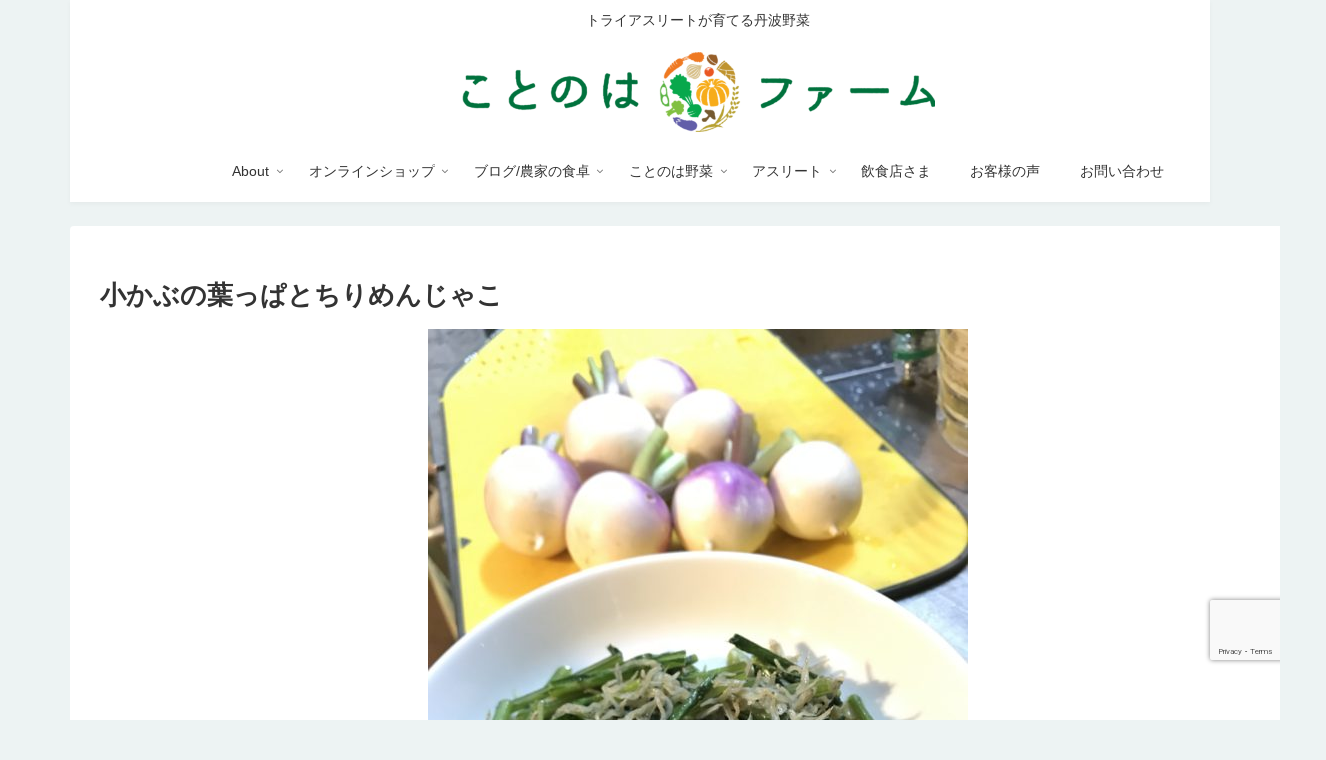

--- FILE ---
content_type: text/html; charset=utf-8
request_url: https://www.google.com/recaptcha/api2/anchor?ar=1&k=6LdhQZcdAAAAALKGYSP4U8WjsxrUAlC-N-Rjsl2a&co=aHR0cHM6Ly9rb3RvLW5vLWhhLmNvbTo0NDM.&hl=en&v=N67nZn4AqZkNcbeMu4prBgzg&size=invisible&anchor-ms=20000&execute-ms=30000&cb=etousbpp4see
body_size: 48690
content:
<!DOCTYPE HTML><html dir="ltr" lang="en"><head><meta http-equiv="Content-Type" content="text/html; charset=UTF-8">
<meta http-equiv="X-UA-Compatible" content="IE=edge">
<title>reCAPTCHA</title>
<style type="text/css">
/* cyrillic-ext */
@font-face {
  font-family: 'Roboto';
  font-style: normal;
  font-weight: 400;
  font-stretch: 100%;
  src: url(//fonts.gstatic.com/s/roboto/v48/KFO7CnqEu92Fr1ME7kSn66aGLdTylUAMa3GUBHMdazTgWw.woff2) format('woff2');
  unicode-range: U+0460-052F, U+1C80-1C8A, U+20B4, U+2DE0-2DFF, U+A640-A69F, U+FE2E-FE2F;
}
/* cyrillic */
@font-face {
  font-family: 'Roboto';
  font-style: normal;
  font-weight: 400;
  font-stretch: 100%;
  src: url(//fonts.gstatic.com/s/roboto/v48/KFO7CnqEu92Fr1ME7kSn66aGLdTylUAMa3iUBHMdazTgWw.woff2) format('woff2');
  unicode-range: U+0301, U+0400-045F, U+0490-0491, U+04B0-04B1, U+2116;
}
/* greek-ext */
@font-face {
  font-family: 'Roboto';
  font-style: normal;
  font-weight: 400;
  font-stretch: 100%;
  src: url(//fonts.gstatic.com/s/roboto/v48/KFO7CnqEu92Fr1ME7kSn66aGLdTylUAMa3CUBHMdazTgWw.woff2) format('woff2');
  unicode-range: U+1F00-1FFF;
}
/* greek */
@font-face {
  font-family: 'Roboto';
  font-style: normal;
  font-weight: 400;
  font-stretch: 100%;
  src: url(//fonts.gstatic.com/s/roboto/v48/KFO7CnqEu92Fr1ME7kSn66aGLdTylUAMa3-UBHMdazTgWw.woff2) format('woff2');
  unicode-range: U+0370-0377, U+037A-037F, U+0384-038A, U+038C, U+038E-03A1, U+03A3-03FF;
}
/* math */
@font-face {
  font-family: 'Roboto';
  font-style: normal;
  font-weight: 400;
  font-stretch: 100%;
  src: url(//fonts.gstatic.com/s/roboto/v48/KFO7CnqEu92Fr1ME7kSn66aGLdTylUAMawCUBHMdazTgWw.woff2) format('woff2');
  unicode-range: U+0302-0303, U+0305, U+0307-0308, U+0310, U+0312, U+0315, U+031A, U+0326-0327, U+032C, U+032F-0330, U+0332-0333, U+0338, U+033A, U+0346, U+034D, U+0391-03A1, U+03A3-03A9, U+03B1-03C9, U+03D1, U+03D5-03D6, U+03F0-03F1, U+03F4-03F5, U+2016-2017, U+2034-2038, U+203C, U+2040, U+2043, U+2047, U+2050, U+2057, U+205F, U+2070-2071, U+2074-208E, U+2090-209C, U+20D0-20DC, U+20E1, U+20E5-20EF, U+2100-2112, U+2114-2115, U+2117-2121, U+2123-214F, U+2190, U+2192, U+2194-21AE, U+21B0-21E5, U+21F1-21F2, U+21F4-2211, U+2213-2214, U+2216-22FF, U+2308-230B, U+2310, U+2319, U+231C-2321, U+2336-237A, U+237C, U+2395, U+239B-23B7, U+23D0, U+23DC-23E1, U+2474-2475, U+25AF, U+25B3, U+25B7, U+25BD, U+25C1, U+25CA, U+25CC, U+25FB, U+266D-266F, U+27C0-27FF, U+2900-2AFF, U+2B0E-2B11, U+2B30-2B4C, U+2BFE, U+3030, U+FF5B, U+FF5D, U+1D400-1D7FF, U+1EE00-1EEFF;
}
/* symbols */
@font-face {
  font-family: 'Roboto';
  font-style: normal;
  font-weight: 400;
  font-stretch: 100%;
  src: url(//fonts.gstatic.com/s/roboto/v48/KFO7CnqEu92Fr1ME7kSn66aGLdTylUAMaxKUBHMdazTgWw.woff2) format('woff2');
  unicode-range: U+0001-000C, U+000E-001F, U+007F-009F, U+20DD-20E0, U+20E2-20E4, U+2150-218F, U+2190, U+2192, U+2194-2199, U+21AF, U+21E6-21F0, U+21F3, U+2218-2219, U+2299, U+22C4-22C6, U+2300-243F, U+2440-244A, U+2460-24FF, U+25A0-27BF, U+2800-28FF, U+2921-2922, U+2981, U+29BF, U+29EB, U+2B00-2BFF, U+4DC0-4DFF, U+FFF9-FFFB, U+10140-1018E, U+10190-1019C, U+101A0, U+101D0-101FD, U+102E0-102FB, U+10E60-10E7E, U+1D2C0-1D2D3, U+1D2E0-1D37F, U+1F000-1F0FF, U+1F100-1F1AD, U+1F1E6-1F1FF, U+1F30D-1F30F, U+1F315, U+1F31C, U+1F31E, U+1F320-1F32C, U+1F336, U+1F378, U+1F37D, U+1F382, U+1F393-1F39F, U+1F3A7-1F3A8, U+1F3AC-1F3AF, U+1F3C2, U+1F3C4-1F3C6, U+1F3CA-1F3CE, U+1F3D4-1F3E0, U+1F3ED, U+1F3F1-1F3F3, U+1F3F5-1F3F7, U+1F408, U+1F415, U+1F41F, U+1F426, U+1F43F, U+1F441-1F442, U+1F444, U+1F446-1F449, U+1F44C-1F44E, U+1F453, U+1F46A, U+1F47D, U+1F4A3, U+1F4B0, U+1F4B3, U+1F4B9, U+1F4BB, U+1F4BF, U+1F4C8-1F4CB, U+1F4D6, U+1F4DA, U+1F4DF, U+1F4E3-1F4E6, U+1F4EA-1F4ED, U+1F4F7, U+1F4F9-1F4FB, U+1F4FD-1F4FE, U+1F503, U+1F507-1F50B, U+1F50D, U+1F512-1F513, U+1F53E-1F54A, U+1F54F-1F5FA, U+1F610, U+1F650-1F67F, U+1F687, U+1F68D, U+1F691, U+1F694, U+1F698, U+1F6AD, U+1F6B2, U+1F6B9-1F6BA, U+1F6BC, U+1F6C6-1F6CF, U+1F6D3-1F6D7, U+1F6E0-1F6EA, U+1F6F0-1F6F3, U+1F6F7-1F6FC, U+1F700-1F7FF, U+1F800-1F80B, U+1F810-1F847, U+1F850-1F859, U+1F860-1F887, U+1F890-1F8AD, U+1F8B0-1F8BB, U+1F8C0-1F8C1, U+1F900-1F90B, U+1F93B, U+1F946, U+1F984, U+1F996, U+1F9E9, U+1FA00-1FA6F, U+1FA70-1FA7C, U+1FA80-1FA89, U+1FA8F-1FAC6, U+1FACE-1FADC, U+1FADF-1FAE9, U+1FAF0-1FAF8, U+1FB00-1FBFF;
}
/* vietnamese */
@font-face {
  font-family: 'Roboto';
  font-style: normal;
  font-weight: 400;
  font-stretch: 100%;
  src: url(//fonts.gstatic.com/s/roboto/v48/KFO7CnqEu92Fr1ME7kSn66aGLdTylUAMa3OUBHMdazTgWw.woff2) format('woff2');
  unicode-range: U+0102-0103, U+0110-0111, U+0128-0129, U+0168-0169, U+01A0-01A1, U+01AF-01B0, U+0300-0301, U+0303-0304, U+0308-0309, U+0323, U+0329, U+1EA0-1EF9, U+20AB;
}
/* latin-ext */
@font-face {
  font-family: 'Roboto';
  font-style: normal;
  font-weight: 400;
  font-stretch: 100%;
  src: url(//fonts.gstatic.com/s/roboto/v48/KFO7CnqEu92Fr1ME7kSn66aGLdTylUAMa3KUBHMdazTgWw.woff2) format('woff2');
  unicode-range: U+0100-02BA, U+02BD-02C5, U+02C7-02CC, U+02CE-02D7, U+02DD-02FF, U+0304, U+0308, U+0329, U+1D00-1DBF, U+1E00-1E9F, U+1EF2-1EFF, U+2020, U+20A0-20AB, U+20AD-20C0, U+2113, U+2C60-2C7F, U+A720-A7FF;
}
/* latin */
@font-face {
  font-family: 'Roboto';
  font-style: normal;
  font-weight: 400;
  font-stretch: 100%;
  src: url(//fonts.gstatic.com/s/roboto/v48/KFO7CnqEu92Fr1ME7kSn66aGLdTylUAMa3yUBHMdazQ.woff2) format('woff2');
  unicode-range: U+0000-00FF, U+0131, U+0152-0153, U+02BB-02BC, U+02C6, U+02DA, U+02DC, U+0304, U+0308, U+0329, U+2000-206F, U+20AC, U+2122, U+2191, U+2193, U+2212, U+2215, U+FEFF, U+FFFD;
}
/* cyrillic-ext */
@font-face {
  font-family: 'Roboto';
  font-style: normal;
  font-weight: 500;
  font-stretch: 100%;
  src: url(//fonts.gstatic.com/s/roboto/v48/KFO7CnqEu92Fr1ME7kSn66aGLdTylUAMa3GUBHMdazTgWw.woff2) format('woff2');
  unicode-range: U+0460-052F, U+1C80-1C8A, U+20B4, U+2DE0-2DFF, U+A640-A69F, U+FE2E-FE2F;
}
/* cyrillic */
@font-face {
  font-family: 'Roboto';
  font-style: normal;
  font-weight: 500;
  font-stretch: 100%;
  src: url(//fonts.gstatic.com/s/roboto/v48/KFO7CnqEu92Fr1ME7kSn66aGLdTylUAMa3iUBHMdazTgWw.woff2) format('woff2');
  unicode-range: U+0301, U+0400-045F, U+0490-0491, U+04B0-04B1, U+2116;
}
/* greek-ext */
@font-face {
  font-family: 'Roboto';
  font-style: normal;
  font-weight: 500;
  font-stretch: 100%;
  src: url(//fonts.gstatic.com/s/roboto/v48/KFO7CnqEu92Fr1ME7kSn66aGLdTylUAMa3CUBHMdazTgWw.woff2) format('woff2');
  unicode-range: U+1F00-1FFF;
}
/* greek */
@font-face {
  font-family: 'Roboto';
  font-style: normal;
  font-weight: 500;
  font-stretch: 100%;
  src: url(//fonts.gstatic.com/s/roboto/v48/KFO7CnqEu92Fr1ME7kSn66aGLdTylUAMa3-UBHMdazTgWw.woff2) format('woff2');
  unicode-range: U+0370-0377, U+037A-037F, U+0384-038A, U+038C, U+038E-03A1, U+03A3-03FF;
}
/* math */
@font-face {
  font-family: 'Roboto';
  font-style: normal;
  font-weight: 500;
  font-stretch: 100%;
  src: url(//fonts.gstatic.com/s/roboto/v48/KFO7CnqEu92Fr1ME7kSn66aGLdTylUAMawCUBHMdazTgWw.woff2) format('woff2');
  unicode-range: U+0302-0303, U+0305, U+0307-0308, U+0310, U+0312, U+0315, U+031A, U+0326-0327, U+032C, U+032F-0330, U+0332-0333, U+0338, U+033A, U+0346, U+034D, U+0391-03A1, U+03A3-03A9, U+03B1-03C9, U+03D1, U+03D5-03D6, U+03F0-03F1, U+03F4-03F5, U+2016-2017, U+2034-2038, U+203C, U+2040, U+2043, U+2047, U+2050, U+2057, U+205F, U+2070-2071, U+2074-208E, U+2090-209C, U+20D0-20DC, U+20E1, U+20E5-20EF, U+2100-2112, U+2114-2115, U+2117-2121, U+2123-214F, U+2190, U+2192, U+2194-21AE, U+21B0-21E5, U+21F1-21F2, U+21F4-2211, U+2213-2214, U+2216-22FF, U+2308-230B, U+2310, U+2319, U+231C-2321, U+2336-237A, U+237C, U+2395, U+239B-23B7, U+23D0, U+23DC-23E1, U+2474-2475, U+25AF, U+25B3, U+25B7, U+25BD, U+25C1, U+25CA, U+25CC, U+25FB, U+266D-266F, U+27C0-27FF, U+2900-2AFF, U+2B0E-2B11, U+2B30-2B4C, U+2BFE, U+3030, U+FF5B, U+FF5D, U+1D400-1D7FF, U+1EE00-1EEFF;
}
/* symbols */
@font-face {
  font-family: 'Roboto';
  font-style: normal;
  font-weight: 500;
  font-stretch: 100%;
  src: url(//fonts.gstatic.com/s/roboto/v48/KFO7CnqEu92Fr1ME7kSn66aGLdTylUAMaxKUBHMdazTgWw.woff2) format('woff2');
  unicode-range: U+0001-000C, U+000E-001F, U+007F-009F, U+20DD-20E0, U+20E2-20E4, U+2150-218F, U+2190, U+2192, U+2194-2199, U+21AF, U+21E6-21F0, U+21F3, U+2218-2219, U+2299, U+22C4-22C6, U+2300-243F, U+2440-244A, U+2460-24FF, U+25A0-27BF, U+2800-28FF, U+2921-2922, U+2981, U+29BF, U+29EB, U+2B00-2BFF, U+4DC0-4DFF, U+FFF9-FFFB, U+10140-1018E, U+10190-1019C, U+101A0, U+101D0-101FD, U+102E0-102FB, U+10E60-10E7E, U+1D2C0-1D2D3, U+1D2E0-1D37F, U+1F000-1F0FF, U+1F100-1F1AD, U+1F1E6-1F1FF, U+1F30D-1F30F, U+1F315, U+1F31C, U+1F31E, U+1F320-1F32C, U+1F336, U+1F378, U+1F37D, U+1F382, U+1F393-1F39F, U+1F3A7-1F3A8, U+1F3AC-1F3AF, U+1F3C2, U+1F3C4-1F3C6, U+1F3CA-1F3CE, U+1F3D4-1F3E0, U+1F3ED, U+1F3F1-1F3F3, U+1F3F5-1F3F7, U+1F408, U+1F415, U+1F41F, U+1F426, U+1F43F, U+1F441-1F442, U+1F444, U+1F446-1F449, U+1F44C-1F44E, U+1F453, U+1F46A, U+1F47D, U+1F4A3, U+1F4B0, U+1F4B3, U+1F4B9, U+1F4BB, U+1F4BF, U+1F4C8-1F4CB, U+1F4D6, U+1F4DA, U+1F4DF, U+1F4E3-1F4E6, U+1F4EA-1F4ED, U+1F4F7, U+1F4F9-1F4FB, U+1F4FD-1F4FE, U+1F503, U+1F507-1F50B, U+1F50D, U+1F512-1F513, U+1F53E-1F54A, U+1F54F-1F5FA, U+1F610, U+1F650-1F67F, U+1F687, U+1F68D, U+1F691, U+1F694, U+1F698, U+1F6AD, U+1F6B2, U+1F6B9-1F6BA, U+1F6BC, U+1F6C6-1F6CF, U+1F6D3-1F6D7, U+1F6E0-1F6EA, U+1F6F0-1F6F3, U+1F6F7-1F6FC, U+1F700-1F7FF, U+1F800-1F80B, U+1F810-1F847, U+1F850-1F859, U+1F860-1F887, U+1F890-1F8AD, U+1F8B0-1F8BB, U+1F8C0-1F8C1, U+1F900-1F90B, U+1F93B, U+1F946, U+1F984, U+1F996, U+1F9E9, U+1FA00-1FA6F, U+1FA70-1FA7C, U+1FA80-1FA89, U+1FA8F-1FAC6, U+1FACE-1FADC, U+1FADF-1FAE9, U+1FAF0-1FAF8, U+1FB00-1FBFF;
}
/* vietnamese */
@font-face {
  font-family: 'Roboto';
  font-style: normal;
  font-weight: 500;
  font-stretch: 100%;
  src: url(//fonts.gstatic.com/s/roboto/v48/KFO7CnqEu92Fr1ME7kSn66aGLdTylUAMa3OUBHMdazTgWw.woff2) format('woff2');
  unicode-range: U+0102-0103, U+0110-0111, U+0128-0129, U+0168-0169, U+01A0-01A1, U+01AF-01B0, U+0300-0301, U+0303-0304, U+0308-0309, U+0323, U+0329, U+1EA0-1EF9, U+20AB;
}
/* latin-ext */
@font-face {
  font-family: 'Roboto';
  font-style: normal;
  font-weight: 500;
  font-stretch: 100%;
  src: url(//fonts.gstatic.com/s/roboto/v48/KFO7CnqEu92Fr1ME7kSn66aGLdTylUAMa3KUBHMdazTgWw.woff2) format('woff2');
  unicode-range: U+0100-02BA, U+02BD-02C5, U+02C7-02CC, U+02CE-02D7, U+02DD-02FF, U+0304, U+0308, U+0329, U+1D00-1DBF, U+1E00-1E9F, U+1EF2-1EFF, U+2020, U+20A0-20AB, U+20AD-20C0, U+2113, U+2C60-2C7F, U+A720-A7FF;
}
/* latin */
@font-face {
  font-family: 'Roboto';
  font-style: normal;
  font-weight: 500;
  font-stretch: 100%;
  src: url(//fonts.gstatic.com/s/roboto/v48/KFO7CnqEu92Fr1ME7kSn66aGLdTylUAMa3yUBHMdazQ.woff2) format('woff2');
  unicode-range: U+0000-00FF, U+0131, U+0152-0153, U+02BB-02BC, U+02C6, U+02DA, U+02DC, U+0304, U+0308, U+0329, U+2000-206F, U+20AC, U+2122, U+2191, U+2193, U+2212, U+2215, U+FEFF, U+FFFD;
}
/* cyrillic-ext */
@font-face {
  font-family: 'Roboto';
  font-style: normal;
  font-weight: 900;
  font-stretch: 100%;
  src: url(//fonts.gstatic.com/s/roboto/v48/KFO7CnqEu92Fr1ME7kSn66aGLdTylUAMa3GUBHMdazTgWw.woff2) format('woff2');
  unicode-range: U+0460-052F, U+1C80-1C8A, U+20B4, U+2DE0-2DFF, U+A640-A69F, U+FE2E-FE2F;
}
/* cyrillic */
@font-face {
  font-family: 'Roboto';
  font-style: normal;
  font-weight: 900;
  font-stretch: 100%;
  src: url(//fonts.gstatic.com/s/roboto/v48/KFO7CnqEu92Fr1ME7kSn66aGLdTylUAMa3iUBHMdazTgWw.woff2) format('woff2');
  unicode-range: U+0301, U+0400-045F, U+0490-0491, U+04B0-04B1, U+2116;
}
/* greek-ext */
@font-face {
  font-family: 'Roboto';
  font-style: normal;
  font-weight: 900;
  font-stretch: 100%;
  src: url(//fonts.gstatic.com/s/roboto/v48/KFO7CnqEu92Fr1ME7kSn66aGLdTylUAMa3CUBHMdazTgWw.woff2) format('woff2');
  unicode-range: U+1F00-1FFF;
}
/* greek */
@font-face {
  font-family: 'Roboto';
  font-style: normal;
  font-weight: 900;
  font-stretch: 100%;
  src: url(//fonts.gstatic.com/s/roboto/v48/KFO7CnqEu92Fr1ME7kSn66aGLdTylUAMa3-UBHMdazTgWw.woff2) format('woff2');
  unicode-range: U+0370-0377, U+037A-037F, U+0384-038A, U+038C, U+038E-03A1, U+03A3-03FF;
}
/* math */
@font-face {
  font-family: 'Roboto';
  font-style: normal;
  font-weight: 900;
  font-stretch: 100%;
  src: url(//fonts.gstatic.com/s/roboto/v48/KFO7CnqEu92Fr1ME7kSn66aGLdTylUAMawCUBHMdazTgWw.woff2) format('woff2');
  unicode-range: U+0302-0303, U+0305, U+0307-0308, U+0310, U+0312, U+0315, U+031A, U+0326-0327, U+032C, U+032F-0330, U+0332-0333, U+0338, U+033A, U+0346, U+034D, U+0391-03A1, U+03A3-03A9, U+03B1-03C9, U+03D1, U+03D5-03D6, U+03F0-03F1, U+03F4-03F5, U+2016-2017, U+2034-2038, U+203C, U+2040, U+2043, U+2047, U+2050, U+2057, U+205F, U+2070-2071, U+2074-208E, U+2090-209C, U+20D0-20DC, U+20E1, U+20E5-20EF, U+2100-2112, U+2114-2115, U+2117-2121, U+2123-214F, U+2190, U+2192, U+2194-21AE, U+21B0-21E5, U+21F1-21F2, U+21F4-2211, U+2213-2214, U+2216-22FF, U+2308-230B, U+2310, U+2319, U+231C-2321, U+2336-237A, U+237C, U+2395, U+239B-23B7, U+23D0, U+23DC-23E1, U+2474-2475, U+25AF, U+25B3, U+25B7, U+25BD, U+25C1, U+25CA, U+25CC, U+25FB, U+266D-266F, U+27C0-27FF, U+2900-2AFF, U+2B0E-2B11, U+2B30-2B4C, U+2BFE, U+3030, U+FF5B, U+FF5D, U+1D400-1D7FF, U+1EE00-1EEFF;
}
/* symbols */
@font-face {
  font-family: 'Roboto';
  font-style: normal;
  font-weight: 900;
  font-stretch: 100%;
  src: url(//fonts.gstatic.com/s/roboto/v48/KFO7CnqEu92Fr1ME7kSn66aGLdTylUAMaxKUBHMdazTgWw.woff2) format('woff2');
  unicode-range: U+0001-000C, U+000E-001F, U+007F-009F, U+20DD-20E0, U+20E2-20E4, U+2150-218F, U+2190, U+2192, U+2194-2199, U+21AF, U+21E6-21F0, U+21F3, U+2218-2219, U+2299, U+22C4-22C6, U+2300-243F, U+2440-244A, U+2460-24FF, U+25A0-27BF, U+2800-28FF, U+2921-2922, U+2981, U+29BF, U+29EB, U+2B00-2BFF, U+4DC0-4DFF, U+FFF9-FFFB, U+10140-1018E, U+10190-1019C, U+101A0, U+101D0-101FD, U+102E0-102FB, U+10E60-10E7E, U+1D2C0-1D2D3, U+1D2E0-1D37F, U+1F000-1F0FF, U+1F100-1F1AD, U+1F1E6-1F1FF, U+1F30D-1F30F, U+1F315, U+1F31C, U+1F31E, U+1F320-1F32C, U+1F336, U+1F378, U+1F37D, U+1F382, U+1F393-1F39F, U+1F3A7-1F3A8, U+1F3AC-1F3AF, U+1F3C2, U+1F3C4-1F3C6, U+1F3CA-1F3CE, U+1F3D4-1F3E0, U+1F3ED, U+1F3F1-1F3F3, U+1F3F5-1F3F7, U+1F408, U+1F415, U+1F41F, U+1F426, U+1F43F, U+1F441-1F442, U+1F444, U+1F446-1F449, U+1F44C-1F44E, U+1F453, U+1F46A, U+1F47D, U+1F4A3, U+1F4B0, U+1F4B3, U+1F4B9, U+1F4BB, U+1F4BF, U+1F4C8-1F4CB, U+1F4D6, U+1F4DA, U+1F4DF, U+1F4E3-1F4E6, U+1F4EA-1F4ED, U+1F4F7, U+1F4F9-1F4FB, U+1F4FD-1F4FE, U+1F503, U+1F507-1F50B, U+1F50D, U+1F512-1F513, U+1F53E-1F54A, U+1F54F-1F5FA, U+1F610, U+1F650-1F67F, U+1F687, U+1F68D, U+1F691, U+1F694, U+1F698, U+1F6AD, U+1F6B2, U+1F6B9-1F6BA, U+1F6BC, U+1F6C6-1F6CF, U+1F6D3-1F6D7, U+1F6E0-1F6EA, U+1F6F0-1F6F3, U+1F6F7-1F6FC, U+1F700-1F7FF, U+1F800-1F80B, U+1F810-1F847, U+1F850-1F859, U+1F860-1F887, U+1F890-1F8AD, U+1F8B0-1F8BB, U+1F8C0-1F8C1, U+1F900-1F90B, U+1F93B, U+1F946, U+1F984, U+1F996, U+1F9E9, U+1FA00-1FA6F, U+1FA70-1FA7C, U+1FA80-1FA89, U+1FA8F-1FAC6, U+1FACE-1FADC, U+1FADF-1FAE9, U+1FAF0-1FAF8, U+1FB00-1FBFF;
}
/* vietnamese */
@font-face {
  font-family: 'Roboto';
  font-style: normal;
  font-weight: 900;
  font-stretch: 100%;
  src: url(//fonts.gstatic.com/s/roboto/v48/KFO7CnqEu92Fr1ME7kSn66aGLdTylUAMa3OUBHMdazTgWw.woff2) format('woff2');
  unicode-range: U+0102-0103, U+0110-0111, U+0128-0129, U+0168-0169, U+01A0-01A1, U+01AF-01B0, U+0300-0301, U+0303-0304, U+0308-0309, U+0323, U+0329, U+1EA0-1EF9, U+20AB;
}
/* latin-ext */
@font-face {
  font-family: 'Roboto';
  font-style: normal;
  font-weight: 900;
  font-stretch: 100%;
  src: url(//fonts.gstatic.com/s/roboto/v48/KFO7CnqEu92Fr1ME7kSn66aGLdTylUAMa3KUBHMdazTgWw.woff2) format('woff2');
  unicode-range: U+0100-02BA, U+02BD-02C5, U+02C7-02CC, U+02CE-02D7, U+02DD-02FF, U+0304, U+0308, U+0329, U+1D00-1DBF, U+1E00-1E9F, U+1EF2-1EFF, U+2020, U+20A0-20AB, U+20AD-20C0, U+2113, U+2C60-2C7F, U+A720-A7FF;
}
/* latin */
@font-face {
  font-family: 'Roboto';
  font-style: normal;
  font-weight: 900;
  font-stretch: 100%;
  src: url(//fonts.gstatic.com/s/roboto/v48/KFO7CnqEu92Fr1ME7kSn66aGLdTylUAMa3yUBHMdazQ.woff2) format('woff2');
  unicode-range: U+0000-00FF, U+0131, U+0152-0153, U+02BB-02BC, U+02C6, U+02DA, U+02DC, U+0304, U+0308, U+0329, U+2000-206F, U+20AC, U+2122, U+2191, U+2193, U+2212, U+2215, U+FEFF, U+FFFD;
}

</style>
<link rel="stylesheet" type="text/css" href="https://www.gstatic.com/recaptcha/releases/N67nZn4AqZkNcbeMu4prBgzg/styles__ltr.css">
<script nonce="glNg0wEg1eC_NUzrnGhzrw" type="text/javascript">window['__recaptcha_api'] = 'https://www.google.com/recaptcha/api2/';</script>
<script type="text/javascript" src="https://www.gstatic.com/recaptcha/releases/N67nZn4AqZkNcbeMu4prBgzg/recaptcha__en.js" nonce="glNg0wEg1eC_NUzrnGhzrw">
      
    </script></head>
<body><div id="rc-anchor-alert" class="rc-anchor-alert"></div>
<input type="hidden" id="recaptcha-token" value="[base64]">
<script type="text/javascript" nonce="glNg0wEg1eC_NUzrnGhzrw">
      recaptcha.anchor.Main.init("[\x22ainput\x22,[\x22bgdata\x22,\x22\x22,\[base64]/[base64]/[base64]/[base64]/[base64]/[base64]/[base64]/[base64]/bmV3IFlbcV0oQVswXSk6aD09Mj9uZXcgWVtxXShBWzBdLEFbMV0pOmg9PTM/bmV3IFlbcV0oQVswXSxBWzFdLEFbMl0pOmg9PTQ/[base64]/aXcoSS5ILEkpOngoOCx0cnVlLEkpfSxFMj12LnJlcXVlc3RJZGxlQ2FsbGJhY2s/[base64]/[base64]/[base64]/[base64]\\u003d\x22,\[base64]\\u003d\\u003d\x22,\x22wpcnwoHDtMOCwpzDnMK3K8KZGCUjT1VfbsOKw5lPw40swpMqwprCtyIuaWZKZ8KIAcK1WmjCqMOGcGtqwpHCscOywobCgmHDv3nCmsOhwrXCqsKFw4MVwoPDj8Oew5nCihtmOcK6wrbDvcKCw7Y0aMO/w6fChcOQwqwZEMOtPzLCt18xwpjCp8ORHH/Duy1nw5hvdBl4aWjCgMOwXCMqw4l2wpMqVCBdQ2Eqw4jDicKCwqF/[base64]/DvcO7dcOnw5TDuC3ClcO1wrcsGsO/KTTCksOhE0xgHcOgw7TCmQzDpMOKBE4TwrPDumbCi8OWwrzDq8OJfxbDh8KWwq7CvHvChlwcw6rDiMKTwroyw5wuwqzCrsKswpLDrVfDocKpwpnDn0Frwqhpw50Bw5nDusK4UMKBw58lGMOMX8KRQg/CjMKowqoTw7fCsy3CmDozYgzCniUhwoLDgCordyfCvxTCp8ODdsKRwo8aWjbDh8KnF0I5w6DCkcO0w4TCtMKcfsOwwpFPHFvCucOrVGMyw5fChF7ChcKww6LDvWzDrEXCg8KhdV1yO8Kxw7weBnDDs8K6wr4sCmDCvsKKUsKQDggYDsK/VwYnGsKTUcKYN3Icc8Kew4bDiMKBGsKZURALw4LDpyQFw6LCmTLDk8Ktw7QoAX7CoMKzT8K+FMOUZMKdLzRBw7Y2w5XCuxrDlsOcHkfCusKwwoDDusKgNcKuPF4gGsKrw7jDpgg3eVADwo/DnMO6NcOwMkV1I8OywpjDksKtw4Fcw5zDi8K7NyPDomxmcxEzZMOAw45zwpzDrmDDqsKWB8OXbsO3SG1VwphJSwh2UENVwoMlw5/DqsK+K8K1wojDkE/CgMO2NMOew69jw5ENw78SbExITBvDsBRsYsKkwpF4djzDqcOXYk9Mw6NhQcOEEsO0ZwsOw7MxIcOcw5bClsKldw/Cg8O6Gmwzw6wQQy1TZsK+wqLCgFpjPMOww7bCrMKVwp/DqBXChcOvw5/DlMOdQMO8woXDvsO0DsKewrvDicOXw4ASecOvwqwZw6DCtCxIwosCw5scwrA/[base64]/DvMOzwpFzDMOoO8O0L8OlXcKjwoUyw44tAcOdwpxcwqrDmEc/H8OrXcOgM8KFIx/ChcKaDDXDrsKBwpHCqXfCilE0ccOGwq7ClRoMfDp5wo3CtMOSwq47wppGwp7CtiAaw7rDocOUw7UpNHnDtMKeFVcsHVvDncKzw6A+w4hHMcKkW1rCsk5pb8O7w5fDn2VQEmZTw4vCuh1cwrtywrjCo0PDsmBPBcKtb17CrcKFwo42YRfDuAHChBhxwpXDo8K/[base64]/DvQlTNcOqwpbCoSHCqwlZw6RZwqI+NmE6w4rCqXDCqnjDsMKNw4gZw6E2Z8Ofw5x2wrfCgcKjZwvDvsKgEcK/GcKswrPDo8K2w4rDnCLDvzBWPB3Crnx8L1vDpMOcw6odw4jDjcKjwqHCnFU6wotNLk7Dq2wowrvCuGPDu1xLw6fDm0vDpFrCncKXw7sUC8OqO8KGw7HDlcKqdyIqw6rDt8K2Bg8JesO/RBfDshIRw6nDq2ZBfMOfwo5SEHDDoURsw5/DuMKRwpINwpJxwqvDm8OQw79ITW3CmRl8wrIzw4bCoMORUMOqw67DusKLVBlhw6V7RsKaOUnDpTEnLEvCi8KkDR3DvsK/w7zDhWtdwr/CkcOawrgZw6nCrMOZw4HChcKuNMKvdxBHRMOMw7oKQWrCj8OtwovCqFjDpsOIw4jCi8KJUhBvZQ3DuTXCmcKGBR/Diz3Djw/DuMOSw4dxwoV3w4LCgcK0wpbCmMKwfX3DlsOUw7BEHiAWwoM6GMOnMcKtAMKhwpZMwp/DlcOFw7B5U8K5wqvDlSw5w5HDr8OCXMKowoQGd8KFacKqKcOMQ8Opwp3DnnDDoMKKJMK5cj/CjC3Ds3oJwqtVw67DvlbCpljCjMK9eMObVD/DpMOSDMKSf8OyOy7Cj8OZwoDDkGFTO8O5GMKKw5DDvhbDscOHwr/CpcK1YsKZw6rClsOiw4vDsj41MsKAWcOdKgM7acOkbwTDnRDDmsKsRMK7fMOvwr7CtsKpCjrCtMKUwpTCrRNvw5/[base64]/XcKyNcO2w7TCksOmcXnDiMKsYcO/wqAVD8Knw7o2wr3DvSgBWcKJRAtca8ONwpV4wpfCsA/CqX4VKELDqcK1wr4EwqPChgfCkMK2wqoPw5N0AnHCjiptw5TDssKPK8Oxwr8ww7EMYsOhfy0hw4LCg13CoMO7w712Uk4hJU3ClHXDqScRw6rCnBvCi8KSaWHCq8KoUlzCt8KIJGBpw47CpcOlwpfDnMOSGH89ScKJw5hYFEdcwrh+L8K/LsOjw7tWIMOwDA8PB8KlMsOPwobCjcOBwplzNcOUCkrClcOFHEXCpMOlwqbDsULCssONcnRFBMKzw4vDk2Y4w7nCgMO4esO2w5pQNsKuWG/Cv8KqwprCpCfCuis/[base64]/Cl2YFwqoJesOsw7Mqw7liAMKuVsOWwrVfLE8FPsO5w7tHSMKRw57CpsKBUcKlN8KTw4DDskI5GjUIw4YuUHPDsR3DlGd6wpPDk0J5PMO/w7HDi8OrwrJKw4LCi21hFcOLe8KZwqQOw5zDm8OTwpjCkcKTw4zClsOoQEXClwB4RsOdMQ5jY8O+PcK+woDDqsOUaC/CmFzDhx7CuglTwq1vw70FZ8OqwofDt2oFYAFBw6UOYwRZwo7Dm1ltw7Y3w6hWwrt2C8ObY3ETwqPDqEHChcO5wrXCssKGwqBPI3fDtkY8w5/CmsO1wpMKwqArwqDDh03DimXCg8OWW8KAw7IxbRsyV8O7ZsOWQD50cl9lf8OANsOwSMO1w71wDAlewqDCp8Opf8OnGcOow4/[base64]/Ch10kw5VgXRU8w4N+w7jChCE6ahFWw7YdbMO0A8KIwoLDoMKUw5Z+w6/Cvi/DosOGwo4aOsOswq96w70BN1NXw4xSbsKxHi/Dt8OjC8OlR8K1B8OWPsKtQAzChsK/McKQwqJmYCszw4jDhUnDkHnCncONGT7CqFAvwrlDNcK2wpIzw7BGf8O1bMOOIzkzNyYpw4Q/w6TDlxnDgVgpw5TClsOSdTg4VMOYwoPCgUM5w7UZcMOXwonCmMKXw5HCjGHCl2FnREQSXcK1KsKETMO2bsKgwpdqw51tw5gHLsKcw40Le8O3MikPRcO/wrAhw5XClA0ycSZJw49rwobCqjZPwpDDhcOFRAcYHcO2PVXCr1bCjcKVTMOmAWHDhkXCuMKfe8KjwoFUw5nCucKEOl/CqMO3UGMwwqRzRmbDhVjDnC3Dv1zCtFpKw649wo5bw4tjw4w7w5/DqMOGbMKTScOMwq3DlsO+wpBXbsKXGA7Ch8Ofw43Ds8Kzw5hPP0TDnUPCisOOHBstw7nDpMKjFy7CslzDnzVSw4zCusOifQ5rS1k4wpkjw7vCmgkSw6ZAVsOnwqIDw7sJw6TCnAp3w4ZuwpvDhVQVH8KjIcOGK2XDhWoHVMO4wpliwp/[base64]/w4cGKcKUCAnDoMKZw77DqMOPwpfDtDh4w6YAEsO8w7/[base64]/DmsKcRcKDRMK4KMO6Y2vDvMOuw7vDhwgKw4TDmsKtw4DDjBlbwo7Cq8Kgwod2w4xDw4nDoUQGC1/[base64]/[base64]/Ct8OMwpXCi8OZw7HConnCosKCw4DDpwHCuMK9w4XCisOgw6tsBlgVAcOOw6E4wopdc8OgCSVrBMKTXjXDuMK+P8OSwpXCmBrDuysnQ3VlwoTDkDBdUFrCt8K/OyXDiMOzw4x0NXjClTjDkMKnw5kbw6HCtcOfYB/Dg8Odw7cVLsOWwrfDq8KyDQIgZVHDnnQXw4xaOMKaC8Ovwrsewo8Nw7nCoMOuDMKyw5plwobCicKCw4Ihw5rCk37DtMOWLlBzwrTDtGA/M8KOOcOBwpjCiMK/w7rDqUnCgcKfQ0Mdw47DuxPCjn/DrDLDm8KlwoANwqTCl8Orwq91WzVrKsO/Sw0rwrzCt0tZdx9ZaMO0RsO8wr/Dii93wrnDng41w6TDqMKQwp5bwo3Dq3PClVrDq8KZX8KgdsOJw7R4w6FFw7DDmMKkR2QrKjvCocKfwocBw4jCrAERw4J6NsKew6TDhsKJO8K0wpnDisOlw6s1w5hQKn87wpQiHQrDjXzDlcO/MHnDikvCqTdCIsO/woTDpXsdwqHCo8K/[base64]/wpfDmcOXU8KPw6jDusOjDMKYHMKiesOtw6hGbsOuBMO9wqrCs8KdwqMswokBwqYpw50hwq/DgcKtw53DlsKNGzJzGFxHM39kwpRbw6jDlsK9wqjCnH/Ct8KqThI7wpFDFUkkw6dbRlXCphLCrycSwq96w7cpwqh3w4Q7wr/DsxV0X8Krw7TDlwdPwq/CkUnDl8KMO8KUw7nDjcKfwonCiMOew6PDlg/[base64]/DjMKDwoLCk2ZFdhNxwo9cwpXDolnDqkXDsjlKwrLDuFHDn3jDnlTDvsOjw5Q9w6t1JVPDqcKkwqIYw5QhPMO4w4TDkcK2wq/CsShYwrzCrcKgOMOEwrTDkcOYw5RGw5DCmcKXw5cdwrHCkMKow5Zaw7/CnGw9wqnCqMKPw44qwockwqg2acKzJgnClFfCsMKiwoIIw5DDmcO7Xh7Cn8KawrDDj0VuccOZw6dZworDtcK/TcOpCDTDgSLCvyPDsGAlEMKVXwzCvsKJwqNzwpA2RMKAwojChzPDs8OHAFTCrDwSCMK3W8KyE07CpyfCklDDhwhuXcKbwpDDkyEKPH9JWDQ+RWdCw5pkJC7ChVPDucKBw5/CgzMCYwHCvzcIfSjDjsOVwrU/ZMKAf0I4woQVWGh3w6TDvsOnw6rDuF80w50pfj0uw5lgw5nClmFywqNNZsKlwo/Ci8KRw6g9w5oUKMOdwqDDqsKCIMO+wpnDpH3DrybCusOpwpTDrDw0CS5Mw5/DtjrDicKkMyXCiAQXw77DoyTCiisww6hEwp7DgsOSwrNCwqLCpAfDl8ORwoMWBlQNwpwGE8K8w7XCqk7DhnPCtxDDrsOgw6EnwqjDnsKkwpLCqDJtIMOtwqHDk8KnwrhGKljDgsOEwpM5XcKqw43ClsODw4TCsMKuw5rDkk/Dg8KlwqE6w4g+w7oyNcO7a8OXwp14J8K8w5jCrcOwwrQlTRhtSR/DtUrCskjDjVHCllYKVMOWZcOROMK9eC1Vw7AjJybCvHHCnMOPOsO3w7jCtlVXwrlIEcOeJcKbw5xzfsKbJcKfFShLw7xyYgIZA8O+w6PDrSzDsi9Zw7zDsMKiR8OhwoPDnXXCp8K2JcOdFzxnDcKJUTR+wogdwoMOw5Zcw6shw51kaMOYwrUnw6rDscOuwqZiwo/[base64]/Ch0BMZD/Cp1fCg0nDl8KGworDpcOlwoYgw6oNTUfDugrCngjClg/[base64]/[base64]/CtcKAw77DnyPDsMOlECDDhQ7CpG7Cm2BHIMKfw4bCvG/[base64]/DoSMaw7UYwqt9ccOoNcO5w5/CjsOpwoV9FR4KLW7DhCzCvAfDicOEwoYvbMKJwpXDknw2PmPDh0DDmcOFw57DuSpGw4bCm8OfDcOBL0cgwrDCjn4xwpFtVcOZw57Cr2zClMKbwpxBPcOxw4/CnTfDgCzDmsKWGClpw4MiNmkaXcKewrAzEiPCkMOEw544w5fDgMKzNAgawqlvwoPDv8OMcQl/T8KIJVRrwpkTwq3DiX54LcKKw6FLKE0PW3x8Ihgiw68yPsKDOcOPGRzCk8OWdEHCm1/CosKqP8OjKjkpbcOhw5ZsfcOKUSnCh8OHbcKlw554woUfPH3DiMOwRMKXX37ClsKxw7Uew40Jw5bDmcOKw5tDZUsdecKvw7A5NcO6wp4Qwp9jwpVDf8O8UGTCh8O/[base64]/CssOaVsO1EMOpHcK9UcKOJ1tSYitMbVrCt8Opw4/CsmFxwrBLwqPDg8O1c8KXwrLCqxg/[base64]/CqMK7RAp+QHbCtcOhCALCuiPDrzBMRgBywpvDu2/DrWdJwqHDsgcsw5cgwospDsK1w4J0FmnDp8KYw4ZIAQY4C8O3w7XCqEQKNxnDkx7Cs8OjwoR0w6LCuAzDi8OTBcOOwqfCh8OFw4JZw4ZYw5zDgsOFw79HwrttwpjCh8OBO8O/[base64]/Dm8O8AAZDQwwnwq/CnBTCt07Dk8OPZTgFMsORPcO6w4gYJMOIw6/CqXXDrwzCi23CukJGwrt5bUJXwrzCqsKvYUbDocOxw67CgmB1wrUfw4jDnVLCjsKOBcKswoHDncKAwoLCgnjDmsOwwp5uGGDDqMKBwpPCiD1Rw5RSGh3DmyE2asOMw5fDnVxDw4dRJ1PDm8KkcGdncnQdwozCucOvRx/Dni94wqsrw7rCiMOwGcKNM8KBw6pUw7JubcK5wrLCqsKjRxbDkQ3DqwB2wpXCtTpYOcOoRnJYARFVwrvCgsOxeXlSVDLCqcKrwolVw6LCgMOnIsO3bcKCw7HCphxsDl/[base64]/woQ1wr9uw6zDjCXDpcO/wpVewpZQw41Hw4VVHMKlP3LDlMOEwrbDtsO6MsKvw5TDgUlULMK4c2rDkXBmW8KcKcOnw6UHZ3xNwqxmwq/CucOfaifDmsKnMMOaIsOIw4nCjTFCb8K1wqt1A3LCsmbCpTDDqMKAwot/LFvCksO6wp/DixpwXMOdw47DvcKGSk/DhcOOwpYVHnZnw4c0w7fDi8OyE8ORwoLDm8O4woAowq19wpM2w6bDv8K1Y8OYZHnCr8KMRxclO1LDoz15cHrCscKcRMKqwpEVw7Qow4lNw7TDtsKxwopGwqzCv8Kew747w7TCtMObw5gTYcOkdsOrfcOvBFh9Ch7DlsOnBsKSw7LDisOtw4DClWcIwq3CtEMQK3/CrHTDlHPCvcOaVE/Cl8KVEhcYw7nCksKOwp5uSsKpw5gFw6w5wolmOh1qYcKMwrdEwozCgnjDhMKVAyzClTPDl8K/wqNKe0NhEwLCocORFsK9b8KeBMOMwp4zwoXDosOJMMO3w4NkOMOGMkjDpAFYwrzCn8OXw6oNw7jChcO7wqE7IcOdOsOLI8OnKMOIHHPDhiR6w5Z+wojDsj5XwrXCu8KJworDlitSYsOww4dFVGUaw4Z8w6RWPMKBN8KJw5TDkggXQcKCLUzClRY/wrJyX1vCkMKDw6kNwoLClMKWIVklwqRyJx95wpd/P8Omwrc1bsOYwqXDsUQ4w4TDkMKmw4QvIyFbFcO/Rw1JwpdDNMKqw7PDoMKRw4Y+w7fDn3F0w4hywrFnMEgOZcOaMG3DmzzCgsOlw5M0w59Ow78CTFJBRcKgKA/[base64]/DjsO0w5LDnlvDsgRFDiNlfsKcwqshFsOiw7N/wpkOB8KrwpHClcO3w74XwpLCuiJpVR3DsMO3wp9vCMKEwqfDv8KRw4rDhSRqwog7XzcpH1YMwpgpwpFHw7NnHsKBTcO5wqbDjWJHD8Olw67DucOeCHR5w4LCgVDDgFfDkUHCoMK3UQZHHcO+d8Opw5pvw4HCmGrCqMOZw7PDlsO/w6AXRUZvXcOuUgjCvcOlDyYHw505wqrDtsOVw53CssOXwoPCmzZ8wqvCnsOtwpcYwpHDhgJ6wpvDhMKqw6hww40RA8K1JcOSwqvDqkplST5Hw43CgMK/wqnCmmvDlm/CoiTCmnPCqCzDoXJbwos3S2fCicK/w4LCiMK7wohjAijCo8Kxw7nDgGpcD8K3w4XCpx5ewr54Gks3wo48A1nDhGQ7w5EMMQ9EwoDCnmkSwrhDMMKyWQXCp1PCg8OLw5nDuMOQbMO3wrdlwrrCm8K7woZgb8OUwpnCgsKwF8OgJjjDkMOVKTnDtXA7P8KhwpHCucOSacKWMMKawpvCg13DkjnDqBrClw/CvcOaam4Ow5Bqw6DDocK8AFTDpHrCoBMtw6nDq8KPP8Kew5k0wqR9woHCk8KJRsOdD0PCjcK4w5/DmAfCoUHDtsKxw4heK8OqcH4QYsKPM8K4LsK7bUgkGsKPwp4kIkHCicKJHcO/w5AEwrk3R2hVw61uwrjDs8KeXsKlwp8mw7HDksKBwqHDv0E4dsKxwrDCu3PDpMOew4Uzwr9uw5DCvcO6w6/CnipkwrNpwptew6zCmjDDpyBsanN8LcKpwrBTSsOZw7LDjUDCscOKw6lPPMOlV2jCj8KoGR9oQBtxwqZ7wphhTEzDu8OgYU3Dr8KwD1k/wphUAMONw6jCpizCnVnCuXbDssKUwqXDvcO/UsK8T2TCoGoVwphUSMKnwr4ow7QGIMO6KyTCrcKPTsKPw5HDnsKAZBwBU8Kcw7fCnTZCw5TCgWPCr8KvDMO2FFDCmBfDhArClsOOEC3DgCI9wqBXIXpoYcO8w5p5D8KGw77CuSnCqVXDqsOvw5DDhzJvw7/CvQNfGcODwqrDjhnDnD5/w6LCunMUwpHCtMKsY8O0bMKLw5zChQVqbA/DpntXwrVnYxrCgBENwo/[base64]/CqBFVZcOoHTtzDMOKw6dsw4smwo/Dt8OKYS91w4rCjifCosKTdD1ww5nCjyfDicO/woTDrxjCrUA+KmHDijB2LsK6wq/CkTnDusOkOAzCqB5RB3ZCWsKCbmXDvsOZwohwwqAIw51IIsKKwrPDsMOkw7vCpR/CnwEEf8KhMsOBTk/CpcKMOBZtU8KuW2dVNQjDpMOrwofDoUvDmMKlw7wqw61Fwo17woJmVkbCosKEMMK7EsO/HcKxTsK4wp4rw41bUmMkVVAYw6bDiV3Dqk5Hwp/CgcOdQBpaHCbDvMKtHSNmF8KWLH/Cg8OSFwgnwrZ0w7fCvcOFSw/CpxLDiMK6woTChcKjNzvCqnnDljDCs8OXGnzDlDshDk/Cti48w4jDqMOMeyrCuDcuwobDksKfw7XChsOmbSdBJVQwIMOcwqZXOsKpL3gkwqEWwoDCoW/DhcOyw5IsfU5/wrZjw7ZNw5fDszbCh8Knw6AEwpNyw7jDl2YDMXrDtnvCskxqZFYaccOxw71fQMOJw6XCiMKzD8Obw7/CiMO1MiZVBgnDusOzw6kKURjDuhlsIyAmH8OTDgDCksKvw7pBXTpGMDLDjsK8EsKoA8KMwrjDscKkGA7DvVXDkgYrw6/Cl8OaQ3fClxAqX2XDtS4nw4QkMcODWT/[base64]/w5zCh1N3TA/DgjlcWMO1wpdDK31KClARbz4VGkzDolHCjMKaVSjDqB/CnBLCoSjDkCnDrwLCoQzDvcOmJMKxOXbDpcOdckoMPCNfeSTDgW80VSt3aMKkw73CucOSQMOsT8OAPMKrRDUHU1pXw6rCm8OAEEJAw5LDnVbCrMOfwoDCqwTCkhtEwohGwqgjGMKvwpvDgXkpwozDh1LCncKBdcO9w5I7CsKVUS5/[base64]/[base64]/DmBUKC8OZwrR/cMKoaDvCvHzCrTxxw5ARchvCjsOyw68swqLClmbDhFQqPz5yKMO0RCoDw4tTNcOCwpVlwpxVXTgsw58Xw6XDh8OAAMOQw6vCvzDDuUUiTFTDrMKgDy5Ew5XCqzbCjcKTw4UQRTfDgMKsPH7DrMO8GHZ/XsK3bMOMw59GXg7DscO9w7HDm3bCrsOvRcKJasK7IcOlfCt+VsKKwqjDknQnwpglIVjDqkrDgDHCpMOtLgoew5rCkcOCwrbCq8Ofwpwiwq4Xw7kYw6ZJwooYwpvDtcKhw7VowrI9ci/Cu8K5wqVcwo9Zw70CFcO1CsKZw4DCvsOMwrwwaArDtMOSw5DDulvCisKGwr3DlsO3w4F/[base64]/CllnCnhXDjsOhasONwpjDhQ1nwr0CQ8KLPyjCoMOVw5FNZFdpw78Zw59hNMO0woUmdmzDlGdmwoFqwrMbVGIvw6jDt8OPHV/[base64]/DnnsQwo3DrsOZwqMIwqPCtsKRwoLCr8KvEDhtwrrCsm/CpVt4wrXDmsKCw5c7BMKhw6VqJcK4w7AKGsK/[base64]/wrzCqlHDumsbwq3DvMOZesOcw6XCgULDnMO0w5nDqMOaDsO4wrLDszhzw7JgC8KSw5XDmls8PlbDpCZlw4nCrMKeZMOlw7LDlcK8BsKaw4EsDsOVV8OnDMK9JDE2w4h3w6xmwoJww4TDgWJIw65vHkvCrGkXwprDsMOLEQc/YUZ0WifDr8OwwqnCoW51w6wNMBpsLE98wrYlcHsyI2EzEBXCqD5Cw5HDjwPCusK5w7nDumchDms2woLDpFDCqsOrw4Row5Bmw5PDs8KkwpwNVi/DncKfwqs/woZHw7jCqcKUw6rDv2hvXzp2wrZ5MG8XdgbDicKVwpVcZWdWfWM7wr/ClxPDmW7DpyDCrRfDrMKwSC4gw6PDnylJw5fClMOAMxXDhMOwd8Kpwr9mRcK2w6xUNhjDnUbDkH3DuUNgwq5jw58cXsKIw69KwrhnACNFw4PCrj/[base64]/[base64]/DvnnCmcOqwp/DsyZ3w4PCm8KlHhlkwqUEw6QaGxLDvV9lHsO/wr5EwrPDoxRnwqMGZMOpZMO1wqHCg8Kxwo/CuFMAwqtIwr/[base64]/[base64]/w4vCt8K4VQcVOTtCwo4mfMKowrBCPsKOwpHDocO6wp/DiMKGw7Nyw53DmsOVw6V2wr9+wovClg4IZMKAY0lPwq3DoMOVwrZ0w6BVw6bDhRsKX8KBLMOBd2QHF21WP2gZd1XCthXDk1fCvMKswpsHwpvDusOkUHcuViRTwo5FLMO7wojDh8O5wrp/TMKLw7glRcOLwogYf8O9PGLCj8KqcxzChcO7MmQFFMOBw7FldQNaGX/ClMOzYU4ICQXCnE9rw7zCpRdMwrLCiwPDhz1ew4XChMOgeAbCusOHacKfw50rTMOIwoJVw61pwpzCgMOpwqopbQvDgcOiN3QEwo/CvzRuHcOnTwPDnW0yegjDlMKpdEbCh8OLw50BwqvCosKqEsOPQDDDtsOuKihbFF1EZ8OrMmUBw5V+H8O2w4/CiUo+cW3Ctw/CqxUSU8K5wqlJYlUZdy/CqsK3w6sLHMKiZMO8ahtSwpd7wrPCmmzCkcK1w5/Dv8K/w7rDnRA5wofCsFEWwqfDsMKPZMKtw5HCocK6UU/[base64]/CqcKTVlouYsOQdnBKw6LCvTgMw5Z2D1LDlcKww7XDrsOCw6jCpcK5c8OSwpHCm8KTS8O0w7DDrcKfwqDDqHoKNMOKwqXDhsOBw6EUOQIrVsKIw43DtBJcw6pfw5rCq011wqnCgEDCmMO9wqTDmsKawq/DisKbU8OCC8KRcsO6wqFNwpFmw4xOw5PCmMKAw48MccO1RXHCtXnCol/[base64]/GMKBIsOBw7Jpw59/XsOwFcKCPsOBw6vDicKpw6/CoMOkNDTCjcOdwpwhw4LDl2pTwqdpwr7DoBoYwo3CjExCwq/Dv8K7NgwVOMKuw5ltNEvDqlfDgcKew6E8worCs1LDrMKJwoIoeRgQwooEw6XCjcK8XcK8wozDtMKXw5kBw7XCjcOxwrYSI8KDwrsQw4PClDA4EAQrw5LDnGUCw4HCjcKiJsOkwrZeFsO6LsOjw5YpwpnDpcOEwo7ClRnDly/DsyTDkiPCsMOpcBnDm8Oqw5tXZXHDmhPCtX7CiRXClgBBworCpcKlLmBFw5I5w7/[base64]/DnULCv8KoQsOcIlsEGVEZw43DjcOqw70EwpQ1w51iw6tBJHVeHFghwrLClGVeFcOOwq7CvsKdSiXDscKnSEkpwrlEIsOIwr7DrsO/w6d0GmMJwoZXUMKfNhjDm8K0wowywo/DssOoBsK7DsOpVMOTHcKuw7fDksO/wqzDrB3CpsOVbcOhwqM8IlvDuifCi8OFwrfCkMK5w57DllbCkcOdw7wMF8KhPMKTfVVKw7thw5oBQkkzEsKJWDnDpBDCgcO2TRfCqh/[base64]/RcKQCsK1wp0/[base64]/DjEprdsKBYwZkwq/CtADCgcOnVcOMB8ODw5HChsKRZMKjwr/DjsOLwo5KZmEgwq/CssKrw4RkYMO8d8KZwpp/JMOowqZMw5XDpMOLV8OMwqnCs8K1NCPCmTvDocOTw6DCs8KrNkxuK8KLU8ODwoZ5wq96J2E2IDJpwpTCr3vCoMK5UyTDpWzCumscSibDugs9I8KnbMOXMGTCrUjDosKhw7hjw6YDXzrCt8Kyw4o/M3HCoSrDlCx4NsObw4DDlTJrw7vCgcOoGGM2w6PCkMKjSl/CjH0Nw6VWRsORL8OCw4HChW7Dl8KkwozCncKTwoQiWMOuwpjCvAcVw5bCkMOSVnLDgDMLOn/Cok7DsMKfwqlUFGXDqmbDlcKew4cxwrPCj0zDnTxewrDCtHnDhsO/QAR7RGfDgCjDqsO/wrnCqcK4QHfCs0fCmsOmSsOow4TCnBhVw7kSP8KQYAhqLMOzw5cnwrTDvmBDcMKQAA52w7TDsMKjw5vDg8Kqwp3CqMKDw701IsKvwoxsw6HCr8KIH2QAw7zDn8K7wofCusK9ScKvw4UKIlxOwpsOwo5/fWR2w4N5I8KFwqZRORXDlVxMWyDDnMK3w6rCmcKxwp5vaBzCjCnCjmXChMOgLinCrijCksKMw65pw7DDucKLXsKpwos+Fid+woXDs8KqdBRBBcOdO8OdGEjCi8O8wqFgQsOaKG0/w47Cs8KvEsKCw5DCsXvCjX14SigtXVDDtMKDw5TCgRozP8OqE8OjwrPDnMOrPcKrw7B8J8KSwq8dwp4Ww6vCrsO6V8KkwpPDo8OsH8Ojw73CmsOFw4HDkRDDhSlcwq5SM8KHw4bCu8OLYsKWw7/DicOEYzQ4w6nDkMO5KcKtI8KowrI7FMO8JMK/wopiY8OJBzh9wprDl8OdJD4vFcKPwoXCpw8UTG/Ct8KRKsKRcVdIBk3Dk8KsWmFEWRgBPMK8Xn3DrsOJesKkH8KBwpXCh8OGfxzCrVVsw6jDl8OiwrfCiMODRgvDrQHDisOKwoRCdQTCiMKsw6/CrcKdDsKuw7g4CFjCkGYLLRHDg8OcPTfDjGHDiCp0wrpTWhXCkH4yw4LDuCsnwqTChMK/[base64]/CvMKQSMKIw7/CpztpwpxjNsKCw6l5GW3ChXFaKcOqwr/DscO2w47CsSpMwooFJDXDgwfCm2rDuMOwczY0w77Di8OZwrvDpsKbwrXCjMOqAxTCm8KMw5rCqn8LwqPCk3zDksOuJMOAwpfCpMKRUxfDmVLCocKHLsK4wpTCpmZjw6/[base64]/CnzFILmbDpRLDq0Arwos1DcKnw43Co8K3ASIuw6bCtznCqDtDwpAHw7LCmn9AbElBwozCvMOvcsOePTnCkXTCisKlwp/DlGtEUsKnMXLDih/CisOwwqg/WQvCqsKhQTEqIjLDuMOuwoxrw4zDo8Kzw5DCisKqw77DvizCmXdqKlFww5rClcOXGjXDsMOKwopSwpjDnsOlwrfCjcOpw5PChMOqwqnDusOVGMOOdMKqwpLCj1skw7DCgXcGecOMViMTO8OBw6tcwrxbw4/DhMOpPRp4wrUOMsOWwrBswqDCrmrCo3/Cqn8ewqLCulJpw6t7GWvCk2rDlcO9H8OFYRdwd8KBbcO+H07DtD/Co8KNdDrDk8OLwqrCjSkUD8OsaMKww7chaMKJw5TCtkNsw6XCvsOmYzXCrALDpMK+w63DmCjDsGcaUcKKPCjDpkTClMO5woYCOMKcRSMUf8K8w5XCkyTDmcKMJsObwrTDqMOFwpp6RWrChh/DjwJbwr1CwqjClcO9w5PDoMKbwovDvRZAH8OpIml3TGLDoycDwoPCoAjCpkjCo8KjwrFSw74uCsK0QsOdTMKGw794ejzDkMK2w4V0R8OhBiPCtMK1w7nDm8OoT03ChTADYsKPw6DCmkHCiy/CmWvCksKdb8OFw6R4JcKASw0UNsOCw7TDsMK2w4ZoSmbDu8Otw6/CnmfDjx7Dq0o7PcKgWMOZwpLDpMOpwp3DuAjCqMKwWsOgLB3Du8KWwqkNWkTDvDLDsMKfQiZxw6Z5w6VLw6tsw7/CucO4WMOUw7TDmsORcwpzwo9/w7k9T8OZAFdHwrZQwqHCkcOMYiB2I8OOwr/Ch8OtwrLCpjIWG8KAIcKdW0UdZmLCmng5w7PCr8OfwpTCgcOYw67DucKzw78fw4DDrAgCwpM+CzplXsKtw6XDgzrDgiTCojV9w4TCncOXS2jCuDl5U3TCrwvCm1EDw4NEw7bDnMOPw63DqVXDvMKiw5rCrsOsw7toKMOaIcKiDSFaNnJAbcOhw5Bkw4Fxw5k/w7oVwrJhw5Qhwq7Do8OyAHJ7wrE3cx3Dv8KYBMKuw7bCh8OhDMOpTH3Dmw7CjcK8dFnCtcKSwoLCncOrTMOOcsOxHMKYRBTDqsKEbxEpwqtKMsOMw6wvwoXDv8OXbi5Hwr4aS8KreMKfACLDqUzCu8KsA8O2bMO1SMKuEWBAw4gowoJlw4xHZsOTw53Cq0DDlsO/[base64]/CpCzDgsOGdsOWwozCo8OVw6lAQsKAw57CuyrCtMOSwqjDtSgowp1Wwq/DvcKnw6jChEvDrTMewq7Ci8Kkw5QowpvDkRNNwrbCqzYaZcOVbsKxw6k/w5xAw6vCmMOONBZaw4Fxw7LCrGHDmk3Dmk/DglELw4Z+MsOCX2XCnwksf3Aoe8KLwrrCuhhvwoXDgsOFw4/DhHdyF3ltw5vDgkbDu1sBCC5ERsOdwqRAesKuw4bDux8uGMO+wrvDvcKyXMKMJcOJwrcZWcOOWksySMK0wqbCosKPwqQ/w7gecmnCnQDDh8KWw4DDgcOUAT0mXkoaN2DDo1LCpBrCjwJ8wrvDlULCsDDDg8K6w4U2w4UZG0AeY8O+w6/ClDACwpHDvzZQw6jDoGgPw6RVw691w4tdw6DCisO+fcO9wq1wOng+w4vCn3TDusKgE1Fvw5rDp0gxJsOcLAEPRx9XF8KKwrfDiMKvIMKkwqHCnkLDjjzCvjZww5LCsT3DmC/DqcOKI1sJwq7CoTTCkyPDssKOSTERWsKww69bDzXDlcKKw47DmcOJQsOBwpxpPAcWEHHCjGbDgcO9TsKNLGnDtn0KQsK9woIyw6BAwqfCsMOKwpzCrcKYR8O4OBTCvcOuw4fCvkVJwoUqVMKPw5ZNesO7EgrDvGLCvyo0PMK6bCHDmcKwwrTCum/DmCXCr8KrX3EbwovCkDvDm2/Cqj9+FcKLWcOUfWDDucKKwo7CuMK9dVfDjjYsP8OGSMO4wpptwq/[base64]/CvSrDmjjDmBDDmSweexgswonCohTDlsKQDyxCCwDDq8KWcyPDsD3DlTPCosORw6TDuMKfIkfDqBB1w6kawqUSwqBIw79BR8KpUWJyCw/DucKCw6MkwoUkJcKUwrJDw77CsX3ChcKVKsKaw6/[base64]/CnMKwUsKDwp5Awr4Bwr1fw7/[base64]/[base64]/[base64]/DhcKRRwhrNcOvwoEPFwY+aMKuw63DsB/CocO0SMOTU8OFFMKUw6ddQwwlUwQVegtpwqHDpnwtCSVyw4lGw602w7vDvyxbchpPDGXCmsKxw4FbVjMoMcOOwo7DhTzDqsOlGWzDqw1hEzt0wobCiyINwqYFSljCoMOHwr3CrS3Cjh7DrgINw7TDg8Kgw5s/wq5SYlLCq8KEw7LDiMOmTMOjHcO9wq5zw4woXy/DoMKgwqPCsQAVfXbCn8KiccOuw7tzwo/Co0pLPMOfIcOzTHHChFAkPnzDqHXDisO9wpc3dsK1QMK/[base64]/w5hDUmXDtcKiERE/PxLCoAfDssKVw7bDmsO7w6zCs8K1bMKQwqrDtgHDvijDmko2wq/DssOnbMKAE8KcM0ICwrMbwoEIUSXDozl3w4DCigfCv2JswpvDnz7DoV1Gw47Dp2MMw5AVw7XCpjrDrj51w7TCsGApNklyWXLDtiQdOMOPfnzDvsOFa8OTwpp+PcKXw5XCg8KDw7HCsDrDnXAKG2USCnc8w4XDujtLdVbChnJ8wozCtsO5w45ELcO6wq/DmG0DJ8OrPx3Cl33Cm34VwrfClsKiPzZqw4HDrWjCrsKONcOVw6FKwognw55aYcOgIcKhwpDDkMK9EzJdw5LDhMOZw4IRKMOvw5vDil7DmsO2w45Pw4rDiMK3w7DCosKqw6zCg8Ktw6dYwo/CrMO5Qjs3R8Ojw6TCl8O8w4hWCydpw78mUWzCuyLDhsOZw5TCocKDCMK4ai/DknFpwroew7MPwo3CvmLDs8O0YT7DvlHDo8K/[base64]/RMKlwqLDmcK2w73CuMOReXLDoMKgemvDhWJ+PmMzwq9fw5Bnw6LClcKJw7PCucKrwqApex/DsWoYw6nCpMKddiprw4Zow6Zdw7/[base64]/XB89wo8Zw5PCi8OfTsKIQ8OPw6p4wo/DgMKHw4fDtGIHJ8OcwqcAwpHCt0Amw6nCijjCqsKpwqsWwrfDmTDDnzlFw5hMQsKDw4bCiFHDvMKfwqnDu8O7w5cOLcOuwqkxCcKdbMKxbMKawpDCqCpew4pHRFIoDVUEQSvDlsOhLAjDjsO/ZcO2w4/Cmh3DlMKsTRIlAcO1TyBKUsOHNhfDsQAabcKCw73CrMK5EHfDqW/DpsOYw53CpsKLfMOxw7jCoDjDocKjw4k4wrcSPzbCnz9KwrVXwq9gGR0twoDCq8O2S8O6bwnDgRAsw5jDtsOFw7jCv2Zgw4/Dv8K7cMKoLQpHYjXDoVk0PsK3wqPDohMqHGEjQBPCpXDDqjQKwqxYE0bCpibDiUd3HMO8w5LCsWrDvsOAfXhmw4p/YU9Mw77DicOOw6AiwpA9w6EcwrvDtxFOfkjClxEBUsKSA8KkwqTDmCXDmR7CpSctfsKCwqdrKg3ClcOWwrLCpynDk8Oyw7HDiEp/DnvDqxTDs8K5wo5nw47Cry90wrHDqm4kw4fDh2oBM8KHYMKYIMKAw49ow7bDuMKOIXjDih/[base64]/CuSVCwrNeQ8OrcsKZw59bwpd0UsOiWMKOe8OoCMKuwr0kZ0nChUHDl8OBwr/DssODT8KMw5fDksKlw5NXKMOiLMOPwqkOwrJow4Bywq14w4nDgsKuw5/Dj29mXsKXC8Kjw5sIwqLCtsKww545ezl5w4jDvlpVJTrCgF0oO8Kqw5wXwqjCqRV7wqHDjTfDtcOfwprDh8Ojw5TCo8K5wqRMRcKpCzrCscOqOcKZe8KfwqAgw57DriohwrXDlEVbw6nDsV5sVB/DkE3CjcKPwp/DpcOsw4N5EzdgwrHCkcKkQsK/w4RHwqXCksK1w7jDv8KHOMOiw6zCtkYkwpMoBhRvwrsHBsOPZTAOw40pwpLDrW07w5zDnsKBPQQIYijDhgbChsOVw6zCscKjwo5KHE5DwoDDpDzCgsKGQ25vwo3CnMKQw5wfKwQyw4nDr2PCrsKDwrs+RsKLYsKBwoPDrm/CrcOewolEw4gwLMOvwoIwdsKMw5fCn8K1woPCqGbDn8KZw4BowpNEwo9DUcOvw6lMwpbCugF6LWDDo8Ouw7d/Pn8MwobDuDDClcO8woQiwrrCti3DtBI/UhDDnwrDpXI0aWPCjC3ClcKEwpnCgcKIw4E8RsOqacOYw43DiHnCnlbChwrCmjbDu3XCl8O2w7t/wq5Vw7J8TjfCl8Oewr/DnsK9wqHCkCLDhsOZw59hJiQSwqYjwoE/GATCkMO2w7gpw49eDRTDp8KPfcK7ZHofwqxZHVHCmMKfwqvDscObAFfCmhrCqsOYJsKFPcKNw67ChMKJXBMRwrTDosK2U8KtECjCvFjCo8Ozwr88NTfDkR/Cp8Ozw4DDh3MhacKQwp0Cw6EgwqoNYUZOIw8Aw5rDtBwRV8KLwrVmwo5nwq3Dp8KLw5fCs0MIwpMFwqoQblZWwrhSwpw9woPDpgsIw6TCpMO/w6NfScOIG8OOwpAVw5/CrjnDrsKSw5LDjsK+wpMxfcK5w70bVMOgwrTDvMK7wp1fQsKBwqltwoHCjirCgsK1w6FVPcKEemIgwrvCmsK/[base64]/AF5JwrHDi8OYw5vDngxLfUXCrB1fDsKAci3CvwfDqzrCiMKae8Ogw7/CmsOQGcODZlzClMOmwqZiw4g0bMO+wonDiDvCscO3ag0Owr05w7fDjC/Cr3nDpDoJw6YXMi/CkMOywrHCsMKTQcOSwrfCuyrDtjN/[base64]/DmR5Hfy/DlhzCtDzDpcKHXMKvwqkMKX3Dlw7Dsh7CpUHDpl4wwpdLwqJ7w5zCjyLDkjrCtMO7UnPCjXXDlcKbIMKMIzhuEWzDo0o+wq3CnMKQw6LCtMOwwrTCthvCim/[base64]/wq3DnsOTwqh6H8OBwo4BeMOCw4oBw4YAOjo2w5DCjMKxw63Cu8K4eMKrw5cIwrrDv8OcwrR7woYBw7XCthQ/RSDDosKiacK7w49LYsODdMKWPSjDlMOCbn8gwoDDj8K1WcK5\x22],null,[\x22conf\x22,null,\x226LdhQZcdAAAAALKGYSP4U8WjsxrUAlC-N-Rjsl2a\x22,0,null,null,null,1,[21,125,63,73,95,87,41,43,42,83,102,105,109,121],[7059694,286],0,null,null,null,null,0,null,0,null,700,1,null,0,\[base64]/76lBhn6iwkZoQoZnOKMAhmv8xEZ\x22,0,0,null,null,1,null,0,0,null,null,null,0],\x22https://koto-no-ha.com:443\x22,null,[3,1,1],null,null,null,1,3600,[\x22https://www.google.com/intl/en/policies/privacy/\x22,\x22https://www.google.com/intl/en/policies/terms/\x22],\x228fH89yZBVCLTOmeZKy2TSqEEY+TGZvY0RMoxEtI1ymo\\u003d\x22,1,0,null,1,1770088625753,0,0,[187,24,250,18,3],null,[115,83],\x22RC-PH_NZ-RUc3Z2AQ\x22,null,null,null,null,null,\x220dAFcWeA6zjSapAoShUpQjgn9Q00HjyeMzK94FtMkCGBhHTZdP4rLLo1Nbodg_5uhFMLe2LPWAimatx0T_mBZ-u8G_sDszDua7Xw\x22,1770171425848]");
    </script></body></html>